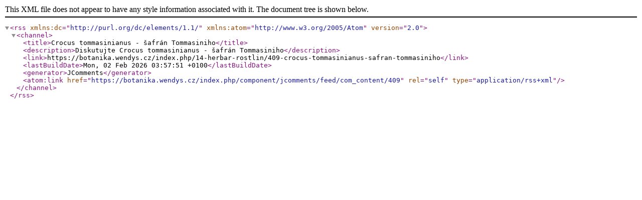

--- FILE ---
content_type: application/xml
request_url: https://botanika.wendys.cz/index.php/component/jcomments/feed/com_content/409
body_size: 268
content:
<?xml version="1.0" encoding="utf-8"?>
<rss version="2.0" xmlns:dc="http://purl.org/dc/elements/1.1/" xmlns:atom="http://www.w3.org/2005/Atom">
	<channel>
		<title>Crocus tommasinianus - šafrán Tommasiniho</title>
		<description>Diskutujte Crocus tommasinianus - šafrán Tommasiniho</description>
		<link>https://botanika.wendys.cz/index.php/14-herbar-rostlin/409-crocus-tommasinianus-safran-tommasiniho</link>
		<lastBuildDate>Mon, 02 Feb 2026 03:57:51 +0100</lastBuildDate>
		<generator>JComments</generator>
		<atom:link href="https://botanika.wendys.cz/index.php/component/jcomments/feed/com_content/409" rel="self" type="application/rss+xml" />
	</channel>
</rss>
